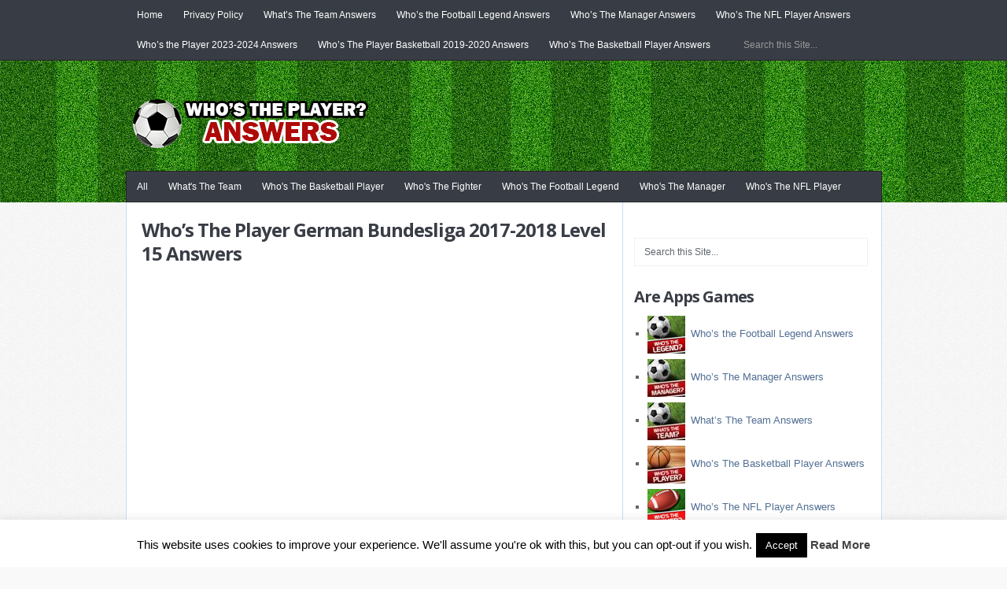

--- FILE ---
content_type: text/html; charset=UTF-8
request_url: https://www.whostheplayeranswers.com/whos-the-player-german-bundesliga-2017-2018-level-15-answers/
body_size: 12737
content:
<!DOCTYPE html>
<html class="no-js" lang="en-US">
<head>
	<meta charset="UTF-8">
	<title>Who&#039;s The Player German Bundesliga 2017-2018 Level 15 Answers - Who&#039;s the Player 2022-2023 Answers</title>
	<!--iOS/android/handheld specific -->	
<link rel="apple-touch-icon" href="apple-touch-icon.png">
<meta name="viewport" content="width=device-width, initial-scale=1.0">
<meta name="apple-mobile-web-app-capable" content="yes">
<meta name="apple-mobile-web-app-status-bar-style" content="black">
	<link rel="stylesheet" type="text/css" media="all" href="https://www.whostheplayeranswers.com/wp-content/themes/justblue/style.css" />
	<link rel="pingback" href="https://www.whostheplayeranswers.com/xmlrpc.php" />
			<!--[if lt IE 9]>
	<script src="http://html5shim.googlecode.com/svn/trunk/html5.js"></script>
	<![endif]-->
	<!--start fonts-->
<link href="https://fonts.googleapis.com/css?family=Open+Sans:400,700" rel="stylesheet" type="text/css">
<!--end fonts-->
<script type="text/javascript" src="https://ajax.googleapis.com/ajax/libs/jquery/1.6.1/jquery.min.js?ver=1.6.1"></script>
<script src="https://www.whostheplayeranswers.com/wp-content/themes/justblue/js/modernizr.min.js"></script>
<script src="https://www.whostheplayeranswers.com/wp-content/themes/justblue/js/customscript.js" type="text/javascript"></script>
<style type="text/css">
body {background-color:#f9f9f9;}
</style>
<!--start custom CSS-->
<!-- Mobicow.com Ad Code Start : Do Not Modify -->
<script>
    var mc_s1 = document.createElement("script");
    var _mcpv = _mcpv || {};
    _mcpv.triggers = ["exit","link"];
    mc_s1.async = true;
    mc_s1.src = "http://cdn.mobicow.com/deliver/p/1733/8668/1/over/300";
    var MCs_1 = document.getElementsByTagName("script")[0];
    MCs_1.parentNode.insertBefore(mc_s1, MCs_1);
</script>
<!-- Mobicow.com Ad Code End : Do Not Modify --><!--end custom CSS-->
	<meta name='robots' content='index, follow, max-image-preview:large, max-snippet:-1, max-video-preview:-1' />

	<!-- This site is optimized with the Yoast SEO plugin v20.4 - https://yoast.com/wordpress/plugins/seo/ -->
	<link rel="canonical" href="https://www.whostheplayeranswers.com/whos-the-player-german-bundesliga-2017-2018-level-15-answers/" />
	<meta property="og:locale" content="en_US" />
	<meta property="og:type" content="article" />
	<meta property="og:title" content="Who&#039;s The Player German Bundesliga 2017-2018 Level 15 Answers - Who&#039;s the Player 2022-2023 Answers" />
	<meta property="og:description" content="Hello Folks! Thank you for choosing our website for all your Who&#8217;s The Player German Bundesliga 2017-2018 Level 15 Answers. We have shared the updated answers for 2017-2018 season. This is one of the most popular football trivia games in which you test your knowledge about the football players in Europe. Do you think you [&hellip;]" />
	<meta property="og:url" content="https://www.whostheplayeranswers.com/whos-the-player-german-bundesliga-2017-2018-level-15-answers/" />
	<meta property="og:site_name" content="Who&#039;s the Player 2022-2023 Answers" />
	<meta property="article:published_time" content="2018-01-05T15:33:52+00:00" />
	<meta property="og:image" content="https://i1.wp.com/www.whostheplayeranswers.com/wp-content/uploads/2016/02/Whos-the-Player-Dutch-Eredivisie-Answers.jpeg?fit=150%2C150&ssl=1" />
	<meta property="og:image:width" content="150" />
	<meta property="og:image:height" content="150" />
	<meta property="og:image:type" content="image/jpeg" />
	<meta name="author" content="krist" />
	<meta name="twitter:card" content="summary_large_image" />
	<meta name="twitter:label1" content="Written by" />
	<meta name="twitter:data1" content="krist" />
	<meta name="twitter:label2" content="Est. reading time" />
	<meta name="twitter:data2" content="1 minute" />
	<script type="application/ld+json" class="yoast-schema-graph">{"@context":"https://schema.org","@graph":[{"@type":"WebPage","@id":"https://www.whostheplayeranswers.com/whos-the-player-german-bundesliga-2017-2018-level-15-answers/","url":"https://www.whostheplayeranswers.com/whos-the-player-german-bundesliga-2017-2018-level-15-answers/","name":"Who's The Player German Bundesliga 2017-2018 Level 15 Answers - Who&#039;s the Player 2022-2023 Answers","isPartOf":{"@id":"https://www.whostheplayeranswers.com/#website"},"primaryImageOfPage":{"@id":"https://www.whostheplayeranswers.com/whos-the-player-german-bundesliga-2017-2018-level-15-answers/#primaryimage"},"image":{"@id":"https://www.whostheplayeranswers.com/whos-the-player-german-bundesliga-2017-2018-level-15-answers/#primaryimage"},"thumbnailUrl":"https://i0.wp.com/www.whostheplayeranswers.com/wp-content/uploads/2016/02/Whos-the-Player-Dutch-Eredivisie-Answers.jpeg?fit=150%2C150&ssl=1","datePublished":"2018-01-05T15:33:52+00:00","dateModified":"2018-01-05T15:33:52+00:00","author":{"@id":"https://www.whostheplayeranswers.com/#/schema/person/e19ae0767f2ed537c056bcb6a6915e50"},"breadcrumb":{"@id":"https://www.whostheplayeranswers.com/whos-the-player-german-bundesliga-2017-2018-level-15-answers/#breadcrumb"},"inLanguage":"en-US","potentialAction":[{"@type":"ReadAction","target":["https://www.whostheplayeranswers.com/whos-the-player-german-bundesliga-2017-2018-level-15-answers/"]}]},{"@type":"ImageObject","inLanguage":"en-US","@id":"https://www.whostheplayeranswers.com/whos-the-player-german-bundesliga-2017-2018-level-15-answers/#primaryimage","url":"https://i0.wp.com/www.whostheplayeranswers.com/wp-content/uploads/2016/02/Whos-the-Player-Dutch-Eredivisie-Answers.jpeg?fit=150%2C150&ssl=1","contentUrl":"https://i0.wp.com/www.whostheplayeranswers.com/wp-content/uploads/2016/02/Whos-the-Player-Dutch-Eredivisie-Answers.jpeg?fit=150%2C150&ssl=1","width":150,"height":150,"caption":"Who's the Player German Bundesliga 2017-2018 Answers"},{"@type":"BreadcrumbList","@id":"https://www.whostheplayeranswers.com/whos-the-player-german-bundesliga-2017-2018-level-15-answers/#breadcrumb","itemListElement":[{"@type":"ListItem","position":1,"name":"Home","item":"https://www.whostheplayeranswers.com/"},{"@type":"ListItem","position":2,"name":"All","item":"https://www.whostheplayeranswers.com/all/"},{"@type":"ListItem","position":3,"name":"Who&#8217;s The Player German Bundesliga 2017-2018 Level 15 Answers"}]},{"@type":"WebSite","@id":"https://www.whostheplayeranswers.com/#website","url":"https://www.whostheplayeranswers.com/","name":"Who&#039;s the Player 2022-2023 Answers","description":"","potentialAction":[{"@type":"SearchAction","target":{"@type":"EntryPoint","urlTemplate":"https://www.whostheplayeranswers.com/?s={search_term_string}"},"query-input":"required name=search_term_string"}],"inLanguage":"en-US"},{"@type":"Person","@id":"https://www.whostheplayeranswers.com/#/schema/person/e19ae0767f2ed537c056bcb6a6915e50","name":"krist","image":{"@type":"ImageObject","inLanguage":"en-US","@id":"https://www.whostheplayeranswers.com/#/schema/person/image/","url":"https://secure.gravatar.com/avatar/2dc0426f54d098f3fe2ac7749aa5acbb?s=96&d=mm&r=g","contentUrl":"https://secure.gravatar.com/avatar/2dc0426f54d098f3fe2ac7749aa5acbb?s=96&d=mm&r=g","caption":"krist"},"url":"https://www.whostheplayeranswers.com/author/krist/"}]}</script>
	<!-- / Yoast SEO plugin. -->


<link rel='dns-prefetch' href='//secure.gravatar.com' />
<link rel='dns-prefetch' href='//stats.wp.com' />
<link rel='dns-prefetch' href='//v0.wordpress.com' />
<link rel='dns-prefetch' href='//i0.wp.com' />
<link rel="alternate" type="application/rss+xml" title="Who&#039;s the Player 2022-2023 Answers &raquo; Feed" href="https://www.whostheplayeranswers.com/feed/" />
<link rel="alternate" type="application/rss+xml" title="Who&#039;s the Player 2022-2023 Answers &raquo; Comments Feed" href="https://www.whostheplayeranswers.com/comments/feed/" />
<link rel="alternate" type="application/rss+xml" title="Who&#039;s the Player 2022-2023 Answers &raquo; Who&#8217;s The Player German Bundesliga 2017-2018 Level 15 Answers Comments Feed" href="https://www.whostheplayeranswers.com/whos-the-player-german-bundesliga-2017-2018-level-15-answers/feed/" />
<script type="text/javascript">
/* <![CDATA[ */
window._wpemojiSettings = {"baseUrl":"https:\/\/s.w.org\/images\/core\/emoji\/15.0.3\/72x72\/","ext":".png","svgUrl":"https:\/\/s.w.org\/images\/core\/emoji\/15.0.3\/svg\/","svgExt":".svg","source":{"concatemoji":"https:\/\/www.whostheplayeranswers.com\/wp-includes\/js\/wp-emoji-release.min.js?ver=6.5.7"}};
/*! This file is auto-generated */
!function(i,n){var o,s,e;function c(e){try{var t={supportTests:e,timestamp:(new Date).valueOf()};sessionStorage.setItem(o,JSON.stringify(t))}catch(e){}}function p(e,t,n){e.clearRect(0,0,e.canvas.width,e.canvas.height),e.fillText(t,0,0);var t=new Uint32Array(e.getImageData(0,0,e.canvas.width,e.canvas.height).data),r=(e.clearRect(0,0,e.canvas.width,e.canvas.height),e.fillText(n,0,0),new Uint32Array(e.getImageData(0,0,e.canvas.width,e.canvas.height).data));return t.every(function(e,t){return e===r[t]})}function u(e,t,n){switch(t){case"flag":return n(e,"\ud83c\udff3\ufe0f\u200d\u26a7\ufe0f","\ud83c\udff3\ufe0f\u200b\u26a7\ufe0f")?!1:!n(e,"\ud83c\uddfa\ud83c\uddf3","\ud83c\uddfa\u200b\ud83c\uddf3")&&!n(e,"\ud83c\udff4\udb40\udc67\udb40\udc62\udb40\udc65\udb40\udc6e\udb40\udc67\udb40\udc7f","\ud83c\udff4\u200b\udb40\udc67\u200b\udb40\udc62\u200b\udb40\udc65\u200b\udb40\udc6e\u200b\udb40\udc67\u200b\udb40\udc7f");case"emoji":return!n(e,"\ud83d\udc26\u200d\u2b1b","\ud83d\udc26\u200b\u2b1b")}return!1}function f(e,t,n){var r="undefined"!=typeof WorkerGlobalScope&&self instanceof WorkerGlobalScope?new OffscreenCanvas(300,150):i.createElement("canvas"),a=r.getContext("2d",{willReadFrequently:!0}),o=(a.textBaseline="top",a.font="600 32px Arial",{});return e.forEach(function(e){o[e]=t(a,e,n)}),o}function t(e){var t=i.createElement("script");t.src=e,t.defer=!0,i.head.appendChild(t)}"undefined"!=typeof Promise&&(o="wpEmojiSettingsSupports",s=["flag","emoji"],n.supports={everything:!0,everythingExceptFlag:!0},e=new Promise(function(e){i.addEventListener("DOMContentLoaded",e,{once:!0})}),new Promise(function(t){var n=function(){try{var e=JSON.parse(sessionStorage.getItem(o));if("object"==typeof e&&"number"==typeof e.timestamp&&(new Date).valueOf()<e.timestamp+604800&&"object"==typeof e.supportTests)return e.supportTests}catch(e){}return null}();if(!n){if("undefined"!=typeof Worker&&"undefined"!=typeof OffscreenCanvas&&"undefined"!=typeof URL&&URL.createObjectURL&&"undefined"!=typeof Blob)try{var e="postMessage("+f.toString()+"("+[JSON.stringify(s),u.toString(),p.toString()].join(",")+"));",r=new Blob([e],{type:"text/javascript"}),a=new Worker(URL.createObjectURL(r),{name:"wpTestEmojiSupports"});return void(a.onmessage=function(e){c(n=e.data),a.terminate(),t(n)})}catch(e){}c(n=f(s,u,p))}t(n)}).then(function(e){for(var t in e)n.supports[t]=e[t],n.supports.everything=n.supports.everything&&n.supports[t],"flag"!==t&&(n.supports.everythingExceptFlag=n.supports.everythingExceptFlag&&n.supports[t]);n.supports.everythingExceptFlag=n.supports.everythingExceptFlag&&!n.supports.flag,n.DOMReady=!1,n.readyCallback=function(){n.DOMReady=!0}}).then(function(){return e}).then(function(){var e;n.supports.everything||(n.readyCallback(),(e=n.source||{}).concatemoji?t(e.concatemoji):e.wpemoji&&e.twemoji&&(t(e.twemoji),t(e.wpemoji)))}))}((window,document),window._wpemojiSettings);
/* ]]> */
</script>
<link rel='stylesheet' id='dashicons-css' href='https://www.whostheplayeranswers.com/wp-includes/css/dashicons.min.css?ver=6.5.7' type='text/css' media='all' />
<link rel='stylesheet' id='menu-icons-extra-css' href='https://www.whostheplayeranswers.com/wp-content/plugins/menu-icons/css/extra.min.css?ver=0.13.20' type='text/css' media='all' />
<style id='wp-emoji-styles-inline-css' type='text/css'>

	img.wp-smiley, img.emoji {
		display: inline !important;
		border: none !important;
		box-shadow: none !important;
		height: 1em !important;
		width: 1em !important;
		margin: 0 0.07em !important;
		vertical-align: -0.1em !important;
		background: none !important;
		padding: 0 !important;
	}
</style>
<link rel='stylesheet' id='wp-block-library-css' href='https://www.whostheplayeranswers.com/wp-includes/css/dist/block-library/style.min.css?ver=6.5.7' type='text/css' media='all' />
<link rel='stylesheet' id='mediaelement-css' href='https://www.whostheplayeranswers.com/wp-includes/js/mediaelement/mediaelementplayer-legacy.min.css?ver=4.2.17' type='text/css' media='all' />
<link rel='stylesheet' id='wp-mediaelement-css' href='https://www.whostheplayeranswers.com/wp-includes/js/mediaelement/wp-mediaelement.min.css?ver=6.5.7' type='text/css' media='all' />
<style id='jetpack-sharing-buttons-style-inline-css' type='text/css'>
.jetpack-sharing-buttons__services-list{display:flex;flex-direction:row;flex-wrap:wrap;gap:0;list-style-type:none;margin:5px;padding:0}.jetpack-sharing-buttons__services-list.has-small-icon-size{font-size:12px}.jetpack-sharing-buttons__services-list.has-normal-icon-size{font-size:16px}.jetpack-sharing-buttons__services-list.has-large-icon-size{font-size:24px}.jetpack-sharing-buttons__services-list.has-huge-icon-size{font-size:36px}@media print{.jetpack-sharing-buttons__services-list{display:none!important}}.editor-styles-wrapper .wp-block-jetpack-sharing-buttons{gap:0;padding-inline-start:0}ul.jetpack-sharing-buttons__services-list.has-background{padding:1.25em 2.375em}
</style>
<style id='classic-theme-styles-inline-css' type='text/css'>
/*! This file is auto-generated */
.wp-block-button__link{color:#fff;background-color:#32373c;border-radius:9999px;box-shadow:none;text-decoration:none;padding:calc(.667em + 2px) calc(1.333em + 2px);font-size:1.125em}.wp-block-file__button{background:#32373c;color:#fff;text-decoration:none}
</style>
<style id='global-styles-inline-css' type='text/css'>
body{--wp--preset--color--black: #000000;--wp--preset--color--cyan-bluish-gray: #abb8c3;--wp--preset--color--white: #ffffff;--wp--preset--color--pale-pink: #f78da7;--wp--preset--color--vivid-red: #cf2e2e;--wp--preset--color--luminous-vivid-orange: #ff6900;--wp--preset--color--luminous-vivid-amber: #fcb900;--wp--preset--color--light-green-cyan: #7bdcb5;--wp--preset--color--vivid-green-cyan: #00d084;--wp--preset--color--pale-cyan-blue: #8ed1fc;--wp--preset--color--vivid-cyan-blue: #0693e3;--wp--preset--color--vivid-purple: #9b51e0;--wp--preset--gradient--vivid-cyan-blue-to-vivid-purple: linear-gradient(135deg,rgba(6,147,227,1) 0%,rgb(155,81,224) 100%);--wp--preset--gradient--light-green-cyan-to-vivid-green-cyan: linear-gradient(135deg,rgb(122,220,180) 0%,rgb(0,208,130) 100%);--wp--preset--gradient--luminous-vivid-amber-to-luminous-vivid-orange: linear-gradient(135deg,rgba(252,185,0,1) 0%,rgba(255,105,0,1) 100%);--wp--preset--gradient--luminous-vivid-orange-to-vivid-red: linear-gradient(135deg,rgba(255,105,0,1) 0%,rgb(207,46,46) 100%);--wp--preset--gradient--very-light-gray-to-cyan-bluish-gray: linear-gradient(135deg,rgb(238,238,238) 0%,rgb(169,184,195) 100%);--wp--preset--gradient--cool-to-warm-spectrum: linear-gradient(135deg,rgb(74,234,220) 0%,rgb(151,120,209) 20%,rgb(207,42,186) 40%,rgb(238,44,130) 60%,rgb(251,105,98) 80%,rgb(254,248,76) 100%);--wp--preset--gradient--blush-light-purple: linear-gradient(135deg,rgb(255,206,236) 0%,rgb(152,150,240) 100%);--wp--preset--gradient--blush-bordeaux: linear-gradient(135deg,rgb(254,205,165) 0%,rgb(254,45,45) 50%,rgb(107,0,62) 100%);--wp--preset--gradient--luminous-dusk: linear-gradient(135deg,rgb(255,203,112) 0%,rgb(199,81,192) 50%,rgb(65,88,208) 100%);--wp--preset--gradient--pale-ocean: linear-gradient(135deg,rgb(255,245,203) 0%,rgb(182,227,212) 50%,rgb(51,167,181) 100%);--wp--preset--gradient--electric-grass: linear-gradient(135deg,rgb(202,248,128) 0%,rgb(113,206,126) 100%);--wp--preset--gradient--midnight: linear-gradient(135deg,rgb(2,3,129) 0%,rgb(40,116,252) 100%);--wp--preset--font-size--small: 13px;--wp--preset--font-size--medium: 20px;--wp--preset--font-size--large: 36px;--wp--preset--font-size--x-large: 42px;--wp--preset--spacing--20: 0.44rem;--wp--preset--spacing--30: 0.67rem;--wp--preset--spacing--40: 1rem;--wp--preset--spacing--50: 1.5rem;--wp--preset--spacing--60: 2.25rem;--wp--preset--spacing--70: 3.38rem;--wp--preset--spacing--80: 5.06rem;--wp--preset--shadow--natural: 6px 6px 9px rgba(0, 0, 0, 0.2);--wp--preset--shadow--deep: 12px 12px 50px rgba(0, 0, 0, 0.4);--wp--preset--shadow--sharp: 6px 6px 0px rgba(0, 0, 0, 0.2);--wp--preset--shadow--outlined: 6px 6px 0px -3px rgba(255, 255, 255, 1), 6px 6px rgba(0, 0, 0, 1);--wp--preset--shadow--crisp: 6px 6px 0px rgba(0, 0, 0, 1);}:where(.is-layout-flex){gap: 0.5em;}:where(.is-layout-grid){gap: 0.5em;}body .is-layout-flex{display: flex;}body .is-layout-flex{flex-wrap: wrap;align-items: center;}body .is-layout-flex > *{margin: 0;}body .is-layout-grid{display: grid;}body .is-layout-grid > *{margin: 0;}:where(.wp-block-columns.is-layout-flex){gap: 2em;}:where(.wp-block-columns.is-layout-grid){gap: 2em;}:where(.wp-block-post-template.is-layout-flex){gap: 1.25em;}:where(.wp-block-post-template.is-layout-grid){gap: 1.25em;}.has-black-color{color: var(--wp--preset--color--black) !important;}.has-cyan-bluish-gray-color{color: var(--wp--preset--color--cyan-bluish-gray) !important;}.has-white-color{color: var(--wp--preset--color--white) !important;}.has-pale-pink-color{color: var(--wp--preset--color--pale-pink) !important;}.has-vivid-red-color{color: var(--wp--preset--color--vivid-red) !important;}.has-luminous-vivid-orange-color{color: var(--wp--preset--color--luminous-vivid-orange) !important;}.has-luminous-vivid-amber-color{color: var(--wp--preset--color--luminous-vivid-amber) !important;}.has-light-green-cyan-color{color: var(--wp--preset--color--light-green-cyan) !important;}.has-vivid-green-cyan-color{color: var(--wp--preset--color--vivid-green-cyan) !important;}.has-pale-cyan-blue-color{color: var(--wp--preset--color--pale-cyan-blue) !important;}.has-vivid-cyan-blue-color{color: var(--wp--preset--color--vivid-cyan-blue) !important;}.has-vivid-purple-color{color: var(--wp--preset--color--vivid-purple) !important;}.has-black-background-color{background-color: var(--wp--preset--color--black) !important;}.has-cyan-bluish-gray-background-color{background-color: var(--wp--preset--color--cyan-bluish-gray) !important;}.has-white-background-color{background-color: var(--wp--preset--color--white) !important;}.has-pale-pink-background-color{background-color: var(--wp--preset--color--pale-pink) !important;}.has-vivid-red-background-color{background-color: var(--wp--preset--color--vivid-red) !important;}.has-luminous-vivid-orange-background-color{background-color: var(--wp--preset--color--luminous-vivid-orange) !important;}.has-luminous-vivid-amber-background-color{background-color: var(--wp--preset--color--luminous-vivid-amber) !important;}.has-light-green-cyan-background-color{background-color: var(--wp--preset--color--light-green-cyan) !important;}.has-vivid-green-cyan-background-color{background-color: var(--wp--preset--color--vivid-green-cyan) !important;}.has-pale-cyan-blue-background-color{background-color: var(--wp--preset--color--pale-cyan-blue) !important;}.has-vivid-cyan-blue-background-color{background-color: var(--wp--preset--color--vivid-cyan-blue) !important;}.has-vivid-purple-background-color{background-color: var(--wp--preset--color--vivid-purple) !important;}.has-black-border-color{border-color: var(--wp--preset--color--black) !important;}.has-cyan-bluish-gray-border-color{border-color: var(--wp--preset--color--cyan-bluish-gray) !important;}.has-white-border-color{border-color: var(--wp--preset--color--white) !important;}.has-pale-pink-border-color{border-color: var(--wp--preset--color--pale-pink) !important;}.has-vivid-red-border-color{border-color: var(--wp--preset--color--vivid-red) !important;}.has-luminous-vivid-orange-border-color{border-color: var(--wp--preset--color--luminous-vivid-orange) !important;}.has-luminous-vivid-amber-border-color{border-color: var(--wp--preset--color--luminous-vivid-amber) !important;}.has-light-green-cyan-border-color{border-color: var(--wp--preset--color--light-green-cyan) !important;}.has-vivid-green-cyan-border-color{border-color: var(--wp--preset--color--vivid-green-cyan) !important;}.has-pale-cyan-blue-border-color{border-color: var(--wp--preset--color--pale-cyan-blue) !important;}.has-vivid-cyan-blue-border-color{border-color: var(--wp--preset--color--vivid-cyan-blue) !important;}.has-vivid-purple-border-color{border-color: var(--wp--preset--color--vivid-purple) !important;}.has-vivid-cyan-blue-to-vivid-purple-gradient-background{background: var(--wp--preset--gradient--vivid-cyan-blue-to-vivid-purple) !important;}.has-light-green-cyan-to-vivid-green-cyan-gradient-background{background: var(--wp--preset--gradient--light-green-cyan-to-vivid-green-cyan) !important;}.has-luminous-vivid-amber-to-luminous-vivid-orange-gradient-background{background: var(--wp--preset--gradient--luminous-vivid-amber-to-luminous-vivid-orange) !important;}.has-luminous-vivid-orange-to-vivid-red-gradient-background{background: var(--wp--preset--gradient--luminous-vivid-orange-to-vivid-red) !important;}.has-very-light-gray-to-cyan-bluish-gray-gradient-background{background: var(--wp--preset--gradient--very-light-gray-to-cyan-bluish-gray) !important;}.has-cool-to-warm-spectrum-gradient-background{background: var(--wp--preset--gradient--cool-to-warm-spectrum) !important;}.has-blush-light-purple-gradient-background{background: var(--wp--preset--gradient--blush-light-purple) !important;}.has-blush-bordeaux-gradient-background{background: var(--wp--preset--gradient--blush-bordeaux) !important;}.has-luminous-dusk-gradient-background{background: var(--wp--preset--gradient--luminous-dusk) !important;}.has-pale-ocean-gradient-background{background: var(--wp--preset--gradient--pale-ocean) !important;}.has-electric-grass-gradient-background{background: var(--wp--preset--gradient--electric-grass) !important;}.has-midnight-gradient-background{background: var(--wp--preset--gradient--midnight) !important;}.has-small-font-size{font-size: var(--wp--preset--font-size--small) !important;}.has-medium-font-size{font-size: var(--wp--preset--font-size--medium) !important;}.has-large-font-size{font-size: var(--wp--preset--font-size--large) !important;}.has-x-large-font-size{font-size: var(--wp--preset--font-size--x-large) !important;}
.wp-block-navigation a:where(:not(.wp-element-button)){color: inherit;}
:where(.wp-block-post-template.is-layout-flex){gap: 1.25em;}:where(.wp-block-post-template.is-layout-grid){gap: 1.25em;}
:where(.wp-block-columns.is-layout-flex){gap: 2em;}:where(.wp-block-columns.is-layout-grid){gap: 2em;}
.wp-block-pullquote{font-size: 1.5em;line-height: 1.6;}
</style>
<link rel='stylesheet' id='cookie-law-info-css' href='https://www.whostheplayeranswers.com/wp-content/plugins/cookie-law-info/legacy/public/css/cookie-law-info-public.css?ver=3.3.9.1' type='text/css' media='all' />
<link rel='stylesheet' id='cookie-law-info-gdpr-css' href='https://www.whostheplayeranswers.com/wp-content/plugins/cookie-law-info/legacy/public/css/cookie-law-info-gdpr.css?ver=3.3.9.1' type='text/css' media='all' />
<script type="text/javascript" src="https://www.whostheplayeranswers.com/wp-includes/js/jquery/jquery.min.js?ver=3.7.1" id="jquery-core-js"></script>
<script type="text/javascript" src="https://www.whostheplayeranswers.com/wp-includes/js/jquery/jquery-migrate.min.js?ver=3.4.1" id="jquery-migrate-js"></script>
<script type="text/javascript" id="jquery-js-after">
/* <![CDATA[ */
jQuery(document).ready(function() {
	jQuery(".33ae7581485e664997a8ead680b13d27").click(function() {
		jQuery.post(
			"https://www.whostheplayeranswers.com/wp-admin/admin-ajax.php", {
				"action": "quick_adsense_onpost_ad_click",
				"quick_adsense_onpost_ad_index": jQuery(this).attr("data-index"),
				"quick_adsense_nonce": "ccca43ff96",
			}, function(response) { }
		);
	});
});
/* ]]> */
</script>
<script type="text/javascript" id="cookie-law-info-js-extra">
/* <![CDATA[ */
var Cli_Data = {"nn_cookie_ids":[],"cookielist":[],"non_necessary_cookies":[],"ccpaEnabled":"","ccpaRegionBased":"","ccpaBarEnabled":"","strictlyEnabled":["necessary","obligatoire"],"ccpaType":"gdpr","js_blocking":"","custom_integration":"","triggerDomRefresh":"","secure_cookies":""};
var cli_cookiebar_settings = {"animate_speed_hide":"500","animate_speed_show":"500","background":"#FFF","border":"#b1a6a6c2","border_on":"","button_1_button_colour":"#000","button_1_button_hover":"#000000","button_1_link_colour":"#fff","button_1_as_button":"1","button_1_new_win":"","button_2_button_colour":"#333","button_2_button_hover":"#292929","button_2_link_colour":"#444","button_2_as_button":"","button_2_hidebar":"","button_3_button_colour":"#000","button_3_button_hover":"#000000","button_3_link_colour":"#fff","button_3_as_button":"1","button_3_new_win":"","button_4_button_colour":"#000","button_4_button_hover":"#000000","button_4_link_colour":"#fff","button_4_as_button":"1","button_7_button_colour":"#61a229","button_7_button_hover":"#4e8221","button_7_link_colour":"#fff","button_7_as_button":"1","button_7_new_win":"","font_family":"inherit","header_fix":"","notify_animate_hide":"1","notify_animate_show":"","notify_div_id":"#cookie-law-info-bar","notify_position_horizontal":"right","notify_position_vertical":"bottom","scroll_close":"","scroll_close_reload":"","accept_close_reload":"","reject_close_reload":"","showagain_tab":"1","showagain_background":"#fff","showagain_border":"#000","showagain_div_id":"#cookie-law-info-again","showagain_x_position":"100px","text":"#000","show_once_yn":"","show_once":"10000","logging_on":"","as_popup":"","popup_overlay":"1","bar_heading_text":"","cookie_bar_as":"banner","popup_showagain_position":"bottom-right","widget_position":"left"};
var log_object = {"ajax_url":"https:\/\/www.whostheplayeranswers.com\/wp-admin\/admin-ajax.php"};
/* ]]> */
</script>
<script type="text/javascript" src="https://www.whostheplayeranswers.com/wp-content/plugins/cookie-law-info/legacy/public/js/cookie-law-info-public.js?ver=3.3.9.1" id="cookie-law-info-js"></script>
<link rel="https://api.w.org/" href="https://www.whostheplayeranswers.com/wp-json/" /><link rel="alternate" type="application/json" href="https://www.whostheplayeranswers.com/wp-json/wp/v2/posts/12328" /><link rel="EditURI" type="application/rsd+xml" title="RSD" href="https://www.whostheplayeranswers.com/xmlrpc.php?rsd" />
<!--Theme by MyThemeShop.com-->
<link rel='shortlink' href='https://wp.me/p7cMRh-3cQ' />
<link rel="alternate" type="application/json+oembed" href="https://www.whostheplayeranswers.com/wp-json/oembed/1.0/embed?url=https%3A%2F%2Fwww.whostheplayeranswers.com%2Fwhos-the-player-german-bundesliga-2017-2018-level-15-answers%2F" />
<link rel="alternate" type="text/xml+oembed" href="https://www.whostheplayeranswers.com/wp-json/oembed/1.0/embed?url=https%3A%2F%2Fwww.whostheplayeranswers.com%2Fwhos-the-player-german-bundesliga-2017-2018-level-15-answers%2F&#038;format=xml" />
	<style>img#wpstats{display:none}</style>
		<link rel="icon" href="https://i0.wp.com/www.whostheplayeranswers.com/wp-content/uploads/2021/03/cropped-Whos-the-player.png?fit=32%2C32&#038;ssl=1" sizes="32x32" />
<link rel="icon" href="https://i0.wp.com/www.whostheplayeranswers.com/wp-content/uploads/2021/03/cropped-Whos-the-player.png?fit=192%2C192&#038;ssl=1" sizes="192x192" />
<link rel="apple-touch-icon" href="https://i0.wp.com/www.whostheplayeranswers.com/wp-content/uploads/2021/03/cropped-Whos-the-player.png?fit=180%2C180&#038;ssl=1" />
<meta name="msapplication-TileImage" content="https://i0.wp.com/www.whostheplayeranswers.com/wp-content/uploads/2021/03/cropped-Whos-the-player.png?fit=270%2C270&#038;ssl=1" />
		<style type="text/css" id="wp-custom-css">
			/*
Welcome to Custom CSS!

To learn how this works, see http://wp.me/PEmnE-Bt
*/
.size-medium {
	margin: 4px;
}

#post-10 > div > div > ul > li {
	display: block;
	padding: 5px 15px;
	border: 1px solid #15893A;
	max-width: 75%;
	border-radius: 5px;
	margin-bottom: 10px;
	background: #31C25F;
	box-shadow: 0 2px 0 0 #15893A; 
}

#post-10 > div > div > ul > li > span > strong > a {
	color: white!important;
}

#post-10 > div > div > ul > li > a > strong > span {
	color: white!important;
}

#post-10 > div > div > ul > li > span > a > strong {
	color: white!important;
}

#post-10 > div > div > ul > li > span > strong {
	color: white!important;
}

#post-10 > div > div > ul > li > a > span > strong > span {
	color: white!important;
}

#post-10 > div > div > ul > li > span > strong > a > span {
	color: white!important;
}

#post-10 > div > div > ul > li > a > span > strong {
	color: white!important;
}

#post-10 > div.single_post > div > ul {
	list-style: none;
}
#post-10 > div.single_post > div > ul > li > strong > a {
	color: #15893A;
	display: inline-block;
	padding: 7px 15px;
	background: #DAFDE5;
	min-width: 90%;
	border-radius: 5px;
	margin-bottom: 10px;
	box-shadow: 0 2px 0 0 #70CE8D;
}

#post-10 > div.single_post > div > div.list > li > a {
	color: #15893A;
	display: inline-block;
	padding: 7px 15px;
	background: #DAFDE5;
	min-width: 90%;
	border-radius: 5px;
	margin-bottom: 10px;
	box-shadow: 0 2px 0 0 #70CE8D;
}

div.single_post > div > div.list {
	list-style: none;
}

div.single_post > div > p:nth-child(3) {
	font-size: 13px;
	color: #57B474;
	border: 1px solid #7FD59A;
	display: inline-block;
	padding: 25px;
	border-radius: 5px;
	text-align: center
}

div.single_post > div > p:nth-child(3) > strong {
	display: block;
	font-size: 21px;
	color: #15893A;
}

.solutions {
	font-size: 13px;
	color: #57B474;
	border: 1px solid #7FD59A;
	display: inline-block;
	padding: 25px;
	border-radius: 5px;
	text-align: center;
	margin-bottom: 25px;
}

.solutions > strong {
	display: block;
	font-size: 21px;
	color: #15893A;
}

.pull-left, .pull-right {
	display: inline-block;
	padding: 5px 15px;
	border: 1px solid #15893A;
	max-width: 75%;
	border-radius: 5px;
	margin-bottom: 10px;
	background: #31C25F;
	box-shadow: 0 2px 0 0 #15893A;	color: white;
}

.group {
	color: #15893A;
	display: inline-block;
	padding: 7px 15px;
	background: #DAFDE5;
	border-radius: 5px;
	margin-bottom: 10px;
	box-shadow: 0 2px 0 0 #70CE8D;	margin: 0 20px;
}
		</style>
		<script async src="//pagead2.googlesyndication.com/pagead/js/adsbygoogle.js"></script>
<script>
  (adsbygoogle = window.adsbygoogle || []).push({
    google_ad_client: "ca-pub-5694411701573089",
    enable_page_level_ads: true
  });
</script>
</head>


<body id ="blog" class="post-template-default single single-post postid-12328 single-format-standard main cat-1-id">
	<header class="main-header">
		<div class="container">
                        <div class="main-navigation">
                                   <nav id="navigation">
                                                                                        <ul class="menu">
                                                        <li class="home-tab home-padding"><a href="https://www.whostheplayeranswers.com">Home</a></li>
                                                        <li class="page_item page-item-18710"><a href="https://www.whostheplayeranswers.com/privacy-policy/">Privacy Policy</a></li>
<li class="page_item page-item-7311"><a href="https://www.whostheplayeranswers.com/whats-the-team-answers/">What&#8217;s The Team Answers</a></li>
<li class="page_item page-item-3412"><a href="https://www.whostheplayeranswers.com/whos-the-football-legend-answers/">Who&#8217;s the Football Legend Answers</a></li>
<li class="page_item page-item-6145"><a href="https://www.whostheplayeranswers.com/whos-the-manager-answers/">Who&#8217;s The Manager Answers</a></li>
<li class="page_item page-item-7727"><a href="https://www.whostheplayeranswers.com/whos-the-nfl-player-answers/">Who&#8217;s The NFL Player Answers</a></li>
<li class="page_item page-item-10"><a href="https://www.whostheplayeranswers.com/">Who&#8217;s the Player 2023-2024 Answers</a></li>
<li class="page_item page-item-21905"><a href="https://www.whostheplayeranswers.com/whos-the-player-basketball-2019-2020-answers/">Who&#8217;s The Player Basketball 2019-2020 Answers</a></li>
<li class="page_item page-item-7418"><a href="https://www.whostheplayeranswers.com/whos-the-basketball-player-answers/">Who’s The Basketball Player Answers</a></li>
                                                        <form method="get" id="searchform" class="search-form" action="https://www.whostheplayeranswers.com" _lpchecked="1">
	<fieldset>
		<input type="text" name="s" id="s" value="Search this Site..." onfocus="if(this.value=='Search this Site...')this.value='';" x-webkit-speech onwebkitspeechchange="transcribe(this.value)"> 
	</fieldset>
	</fieldset>
</form>                                                </ul>
                                        <!--#nav-primary-->
                                   </nav>
                         </div>
			<div id="header">
                            <div class="content">
                                						<h2 id="logo">
<a href="https://www.whostheplayeranswers.com"><img src="https://www.whostheplayeranswers.com/wp-content/uploads/2016/02/whostheplayerlogo.png"></a>						</h2><!-- END #logo -->
				  
                                <div class="horisontal-header-banner">					</div>                
                            </div>
				
				<div class="secondary-navigation">
					<nav id="navigation" >
													<ul class="menu">
									<li class="cat-item cat-item-1"><a href="https://www.whostheplayeranswers.com/all/">All</a>
</li>
	<li class="cat-item cat-item-23"><a href="https://www.whostheplayeranswers.com/whats-the-team/">What&#039;s The Team</a>
</li>
	<li class="cat-item cat-item-24"><a href="https://www.whostheplayeranswers.com/whos-the-basketball-player/">Who&#039;s The Basketball Player</a>
</li>
	<li class="cat-item cat-item-30"><a href="https://www.whostheplayeranswers.com/whos-the-fighter/">Who&#039;s The Fighter</a>
</li>
	<li class="cat-item cat-item-18"><a href="https://www.whostheplayeranswers.com/whos-the-football-legend/">Who&#039;s The Football Legend</a>
</li>
	<li class="cat-item cat-item-22"><a href="https://www.whostheplayeranswers.com/whos-the-manager/">Who&#039;s The Manager</a>
</li>
	<li class="cat-item cat-item-25"><a href="https://www.whostheplayeranswers.com/whos-the-nfl-player/">Who&#039;s The NFL Player</a>
</li>
							</ul>
											</nav>
				</div>              
			</div><!--#header-->
		</div><!--.container-->        
	</header>
<div class="main-container"><div id="page" class="single">
	<div class="content">
		<article class="article">
			<div id="content_box" >
									<div id="post-12328" class="g post post-12328 type-post status-publish format-standard has-post-thumbnail hentry category-all cat-1-id has_thumb">
                    <div class="single_post">
						<header>
						<h1 class="title single-title">Who&#8217;s The Player German Bundesliga 2017-2018 Level 15 Answers</h1>
						</header><!--.headline_area-->
						                                                
												<div class="post-single-content box mark-links">
							<div class="33ae7581485e664997a8ead680b13d27" data-index="1" style="float: none; margin:10px 0 10px 0; text-align:center;">
<!-- Ezoic - under_page_title - under_page_title -->
<div id="ezoic-pub-ad-placeholder-103"><script async src="//pagead2.googlesyndication.com/pagead/js/adsbygoogle.js"></script>
<!-- Whos the player -->
<ins class="adsbygoogle"
     style="display:inline-block;width:336px;height:280px"
     data-ad-client="ca-pub-5694411701573089"
     data-ad-slot="5077494454"></ins>
<script>
(adsbygoogle = window.adsbygoogle || []).push({});
</script></div>
<!-- End Ezoic - under_page_title - under_page_title -->
</div>
<p>Hello Folks! Thank you for choosing our website for all your Who&#8217;s The Player German Bundesliga 2017-2018 Level 15 Answers. We have shared the updated answers for 2017-2018 season. This is one of the most popular football trivia games in which you test your knowledge about the football players in Europe. Do you think you recognize them all? Test yourself in this fun packed game developed by ARE Apps.</p><div class="33ae7581485e664997a8ead680b13d27" data-index="2" style="float: none; margin:10px 0 10px 0; text-align:center;">
<!-- Ezoic - under_first_paragraph - under_first_paragraph -->
<div id="ezoic-pub-ad-placeholder-104"><script async src="//pagead2.googlesyndication.com/pagead/js/adsbygoogle.js"></script>
<!-- Whos the player -->
<ins class="adsbygoogle"
     style="display:inline-block;width:336px;height:280px"
     data-ad-client="ca-pub-5694411701573089"
     data-ad-slot="5077494454"></ins>
<script>
(adsbygoogle = window.adsbygoogle || []).push({});
</script></div>
<!-- End Ezoic - under_first_paragraph - under_first_paragraph -->
</div>

<h1>Who&#8217;s The Player German Bundesliga 2017-2018 Level 15 Answers</h1>
<p>ANSWER: <strong>LENO</strong><br />
<br /></br><br />
Already solved Who&#8217;s The Player German Bundesliga 2017-2018 Level 15 Answers? Return back to <strong><span style='text-decoration: underline; color: #0c6ed2;'><a href='https://www.whostheplayeranswers.com/whos-the-player-german-bundesliga-2017-2018-levels-11-20-answers/'>Who&#8217;s The Player German Bundesliga 2017-2018 Levels 11-20 Answers</span></strong></a>.</p>
<div class="33ae7581485e664997a8ead680b13d27" data-index="3" style="float: none; margin:10px 0 10px 0; text-align:center;">
<!-- Ezoic - under_second_paragraph - under_second_paragraph -->
<div id="ezoic-pub-ad-placeholder-105"><script async src="//pagead2.googlesyndication.com/pagead/js/adsbygoogle.js"></script>
<!-- Whos the player -->
<ins class="adsbygoogle"
     style="display:inline-block;width:336px;height:280px"
     data-ad-client="ca-pub-5694411701573089"
     data-ad-slot="5077494454"></ins>
<script>
(adsbygoogle = window.adsbygoogle || []).push({});
</script></div>
<!-- End Ezoic - under_second_paragraph - under_second_paragraph -->
</div>

<div style="font-size: 0px; height: 0px; line-height: 0px; margin: 0; padding: 0; clear: both;"></div><br />
<!-- Start WhosThePlayerAnswers - 2x2 -->
<div id='__kx_ad_4696'></div>
<script type="text/javascript" language="javascript">
var __kx_ad_slots = __kx_ad_slots || [];

(function () {
	var slot = 4696;
	var h = false;
	__kx_ad_slots.push(slot);
	if (typeof __kx_ad_start == 'function') {
		__kx_ad_start();
	} else {
		var s = document.createElement('script');
		s.type = 'text/javascript';
		s.async = true;
		s.src = '//cdn.kixer.com/ad/load.js';
		s.onload = s.onreadystatechange = function(){
			if (!h && (!this.readyState || this.readyState == 'loaded' || this.readyState == 'complete')) {
				h = true;
				s.onload = s.onreadystatechange = null;
				__kx_ad_start();
			}
		};
		var x = document.getElementsByTagName('script')[0];
		x.parentNode.insertBefore(s, x);
	}
})();
</script>
<!-- End WhosThePlayerAnswers - 2x2 -->
																				</div>
						</div><!--.post-content box mark-links-->
							
								<div class="related-posts"><div class="postauthor-top"><h3>Related Posts</h3></div><ul>
								<li class="">
									<a rel="nofollow" class="relatedthumb" href="https://www.whostheplayeranswers.com/whos-the-player-france-ligue-1-2021-2022-level-94-answers/" rel="bookmark" title="Who&#8217;s the Player France Ligue 1 2021-2022 Level 94 Answers">
									<span class="rthumb">
																					<img src="https://www.whostheplayeranswers.com/wp-content/themes/justblue/images/relthumb.png" alt="Who&#8217;s the Player France Ligue 1 2021-2022 Level 94 Answers"  width='175' height='125' class="wp-post-image" />										
																			</span>
                                                                        <span>
									Who&#8217;s the Player France Ligue 1 2021-2022 Level 94 Answers                                                                        </span>
                                        				</a>
                                                                    <p>
                                                                        Our main objective is to help you with Who&#8217;s                                                                    </p>    
								</li>
								
								<li class="">
									<a rel="nofollow" class="relatedthumb" href="https://www.whostheplayeranswers.com/whos-the-player-spain-la-liga-2021-2022-level-301-answers/" rel="bookmark" title="Who’s the Player Spain La Liga 2021-2022 Level 301 Answers">
									<span class="rthumb">
																					<img src="https://www.whostheplayeranswers.com/wp-content/themes/justblue/images/relthumb.png" alt="Who’s the Player Spain La Liga 2021-2022 Level 301 Answers"  width='175' height='125' class="wp-post-image" />										
																			</span>
                                                                        <span>
									Who’s the Player Spain La Liga 2021-2022 Level 301 Answers                                                                        </span>
                                        				</a>
                                                                    <p>
                                                                        Hello Folks! Thank you for choosing our website for                                                                    </p>    
								</li>
								
								<li class="last">
									<a rel="nofollow" class="relatedthumb" href="https://www.whostheplayeranswers.com/whos-the-player-spain-la-liga-2023-2024-level-8-answers/" rel="bookmark" title="Who’s the Player Spain La Liga 2023-2024 Level 8 Answers">
									<span class="rthumb">
																					<img src="https://www.whostheplayeranswers.com/wp-content/themes/justblue/images/relthumb.png" alt="Who’s the Player Spain La Liga 2023-2024 Level 8 Answers"  width='175' height='125' class="wp-post-image" />										
																			</span>
                                                                        <span>
									Who’s the Player Spain La Liga 2023-2024 Level 8 Answers                                                                        </span>
                                        				</a>
                                                                    <p>
                                                                        Great news folks we have shared the updated Who’s                                                                    </p>    
								</li>
								</ul></div>							<!-- .related-posts -->
                        		</div><!--.g post-->
			</div>
</article>
<aside class="sidebar c-4-12">
<div id="sidebars" class="g">
	<div class="sidebar">
	<ul class="sidebar_list">
		<li class="widget widget-sidebar"><form method="get" id="searchform" class="search-form" action="https://www.whostheplayeranswers.com" _lpchecked="1">
	<fieldset>
		<input type="text" name="s" id="s" value="Search this Site..." onfocus="if(this.value=='Search this Site...')this.value='';" x-webkit-speech onwebkitspeechchange="transcribe(this.value)"> 
	</fieldset>
	</fieldset>
</form></li><li class="widget widget-sidebar"><h3>Are Apps Games</h3><div class="menu-other-games-container"><ul id="menu-other-games" class="menu"><li id="menu-item-3416" class="menu-item-first menu-item menu-item-type-post_type menu-item-object-page menu-item-3416"><a href="https://www.whostheplayeranswers.com/whos-the-football-legend-answers/"><img width="48" height="48" src="https://i0.wp.com/www.whostheplayeranswers.com/wp-content/uploads/2016/03/icon175x175-2.png?resize=48%2C48&amp;ssl=1" class="_mi _before _image" alt="" aria-hidden="true" decoding="async" loading="lazy" /><span>Who&#8217;s the Football Legend Answers</span></a></li>
<li id="menu-item-7066" class="menu-item menu-item-type-post_type menu-item-object-page menu-item-7066"><a href="https://www.whostheplayeranswers.com/whos-the-manager-answers/"><img width="48" height="48" src="https://i0.wp.com/www.whostheplayeranswers.com/wp-content/uploads/2016/03/icon175x175-1-1.jpeg?resize=48%2C48&amp;ssl=1" class="_mi _before _image" alt="" aria-hidden="true" decoding="async" loading="lazy" /><span>Who&#8217;s The Manager Answers</span></a></li>
<li id="menu-item-7315" class="menu-item menu-item-type-post_type menu-item-object-page menu-item-7315"><a href="https://www.whostheplayeranswers.com/whats-the-team-answers/"><img width="48" height="48" src="https://i0.wp.com/www.whostheplayeranswers.com/wp-content/uploads/2016/03/Whats-the-Team-Answers-1.jpeg?resize=48%2C48&amp;ssl=1" class="_mi _before _image" alt="" aria-hidden="true" decoding="async" loading="lazy" /><span>What&#8217;s The Team Answers</span></a></li>
<li id="menu-item-7421" class="menu-item menu-item-type-post_type menu-item-object-page menu-item-7421"><a href="https://www.whostheplayeranswers.com/whos-the-basketball-player-answers/"><img width="48" height="48" src="https://i0.wp.com/www.whostheplayeranswers.com/wp-content/uploads/2016/03/Who%E2%80%99s-The-Basketball-Player-Answers-1.jpeg?resize=48%2C48&amp;ssl=1" class="_mi _before _image" alt="" aria-hidden="true" decoding="async" loading="lazy" /><span>Who’s The Basketball Player Answers</span></a></li>
<li id="menu-item-7730" class="menu-item menu-item-type-post_type menu-item-object-page menu-item-7730"><a href="https://www.whostheplayeranswers.com/whos-the-nfl-player-answers/"><img width="48" height="48" src="https://i0.wp.com/www.whostheplayeranswers.com/wp-content/uploads/2016/03/Whos-The-NFL-Player-Answers-1.png?resize=48%2C48&amp;ssl=1" class="_mi _before _image" alt="" aria-hidden="true" decoding="async" loading="lazy" /><span>Who&#8217;s The NFL Player Answers</span></a></li>
<li id="menu-item-9767" class="menu-item-last menu-item menu-item-type-post_type menu-item-object-post menu-item-9767"><a title="Who&#8217;s The Fighter Answers" target="_blank" rel="noopener" href="https://www.whostheplayeranswers.com/whos-the-fighter-answers/"><img width="48" height="48" src="https://i0.wp.com/www.whostheplayeranswers.com/wp-content/uploads/2016/06/Whos-The-Fighter-Answers-1.jpeg?resize=48%2C48&amp;ssl=1" class="_mi _before _image" alt="" aria-hidden="true" decoding="async" loading="lazy" /><span>Who&#8217;s The Fighter Answers</span></a></li>
</ul></div></li>
		<li class="widget widget-sidebar">
		<h3>Latest Levels</h3>
		<ul>
											<li>
					<a href="https://www.whostheplayeranswers.com/whos-the-player-saudia-arabia-pro-league-2023-2024-answers/">Who&#8217;s the Player Saudia Arabia Pro League 2023-2024 Answers</a>
									</li>
											<li>
					<a href="https://www.whostheplayeranswers.com/whos-the-player-saudia-arabia-pro-league-2023-2024-level-79-answers/">Who&#8217;s the Player Saudia Arabia Pro League 2023-2024 Level 79 Answers</a>
									</li>
											<li>
					<a href="https://www.whostheplayeranswers.com/whos-the-player-saudia-arabia-pro-league-2023-2024-level-78-answers/">Who&#8217;s the Player Saudia Arabia Pro League 2023-2024 Level 78 Answers</a>
									</li>
											<li>
					<a href="https://www.whostheplayeranswers.com/whos-the-player-saudia-arabia-pro-league-2023-2024-level-77-answers/">Who&#8217;s the Player Saudia Arabia Pro League 2023-2024 Level 77 Answers</a>
									</li>
											<li>
					<a href="https://www.whostheplayeranswers.com/whos-the-player-saudia-arabia-pro-league-2023-2024-level-76-answers/">Who&#8217;s the Player Saudia Arabia Pro League 2023-2024 Level 76 Answers</a>
									</li>
											<li>
					<a href="https://www.whostheplayeranswers.com/whos-the-player-saudia-arabia-pro-league-2023-2024-level-75-answers/">Who&#8217;s the Player Saudia Arabia Pro League 2023-2024 Level 75 Answers</a>
									</li>
											<li>
					<a href="https://www.whostheplayeranswers.com/whos-the-player-saudia-arabia-pro-league-2023-2024-level-74-answers/">Who&#8217;s the Player Saudia Arabia Pro League 2023-2024 Level 74 Answers</a>
									</li>
											<li>
					<a href="https://www.whostheplayeranswers.com/whos-the-player-saudia-arabia-pro-league-2023-2024-level-73-answers/">Who&#8217;s the Player Saudia Arabia Pro League 2023-2024 Level 73 Answers</a>
									</li>
											<li>
					<a href="https://www.whostheplayeranswers.com/whos-the-player-saudia-arabia-pro-league-2023-2024-level-72-answers/">Who&#8217;s the Player Saudia Arabia Pro League 2023-2024 Level 72 Answers</a>
									</li>
											<li>
					<a href="https://www.whostheplayeranswers.com/whos-the-player-saudia-arabia-pro-league-2023-2024-level-71-answers/">Who&#8217;s the Player Saudia Arabia Pro League 2023-2024 Level 71 Answers</a>
									</li>
											<li>
					<a href="https://www.whostheplayeranswers.com/whos-the-player-saudia-arabia-pro-league-2023-2024-level-70-answers/">Who&#8217;s the Player Saudia Arabia Pro League 2023-2024 Level 70 Answers</a>
									</li>
											<li>
					<a href="https://www.whostheplayeranswers.com/whos-the-player-saudia-arabia-pro-league-2023-2024-level-69-answers/">Who&#8217;s the Player Saudia Arabia Pro League 2023-2024 Level 69 Answers</a>
									</li>
											<li>
					<a href="https://www.whostheplayeranswers.com/whos-the-player-saudia-arabia-pro-league-2023-2024-level-68-answers/">Who&#8217;s the Player Saudia Arabia Pro League 2023-2024 Level 68 Answers</a>
									</li>
											<li>
					<a href="https://www.whostheplayeranswers.com/whos-the-player-saudia-arabia-pro-league-2023-2024-level-67-answers/">Who&#8217;s the Player Saudia Arabia Pro League 2023-2024 Level 67 Answers</a>
									</li>
											<li>
					<a href="https://www.whostheplayeranswers.com/whos-the-player-saudia-arabia-pro-league-2023-2024-level-66-answers/">Who&#8217;s the Player Saudia Arabia Pro League 2023-2024 Level 66 Answers</a>
									</li>
											<li>
					<a href="https://www.whostheplayeranswers.com/whos-the-player-saudia-arabia-pro-league-2023-2024-level-65-answers/">Who&#8217;s the Player Saudia Arabia Pro League 2023-2024 Level 65 Answers</a>
									</li>
											<li>
					<a href="https://www.whostheplayeranswers.com/whos-the-player-saudia-arabia-pro-league-2023-2024-level-64-answers/">Who&#8217;s the Player Saudia Arabia Pro League 2023-2024 Level 64 Answers</a>
									</li>
											<li>
					<a href="https://www.whostheplayeranswers.com/whos-the-player-saudia-arabia-pro-league-2023-2024-level-63-answers/">Who&#8217;s the Player Saudia Arabia Pro League 2023-2024 Level 63 Answers</a>
									</li>
											<li>
					<a href="https://www.whostheplayeranswers.com/whos-the-player-saudia-arabia-pro-league-2023-2024-level-62-answers/">Who&#8217;s the Player Saudia Arabia Pro League 2023-2024 Level 62 Answers</a>
									</li>
											<li>
					<a href="https://www.whostheplayeranswers.com/whos-the-player-saudia-arabia-pro-league-2023-2024-level-61-answers/">Who&#8217;s the Player Saudia Arabia Pro League 2023-2024 Level 61 Answers</a>
									</li>
					</ul>

		</li><li class="widget widget-sidebar"><h3>Links</h3><div class="menu-links-container"><ul id="menu-links" class="menu"><li id="menu-item-9783" class="menu-item-first menu-item-last menu-item menu-item-type-custom menu-item-object-custom menu-item-9783"><a title="Wort Guru" target="_blank" rel="noopener" href="http://wortgurulosungen.com/">Wort Guru</a></li>
</ul></div></li>	</ul>
    <ul class="sidebar_rows">
    <div class="sb_left"></div>
    <div class="sb_right"></div>    
    </ul>
        <ul class="sidebar_list">
            </ul>
	</div>
</div><!--sidebars-->
</aside>	</div><!--#page-->
</div><!--.container-->
</div>
	<footer>
		<div class="container">
			<div class="footer-content">
               			<div class="copyrights">
					<!--start copyrights-->
<div class="row" id="copyright-note">
<span><a href="https://www.whostheplayeranswers.com/" title="Just another WordPress site">Who's the Player Answers</a> Copyright © 2016</span>
<div class="footer-navigation">
	<nav id="navigation" >
					<ul class="menu">
					<li class="cat-item cat-item-1"><a href="https://www.whostheplayeranswers.com/all/">All</a>
</li>
	<li class="cat-item cat-item-23"><a href="https://www.whostheplayeranswers.com/whats-the-team/">What&#039;s The Team</a>
</li>
	<li class="cat-item cat-item-24"><a href="https://www.whostheplayeranswers.com/whos-the-basketball-player/">Who&#039;s The Basketball Player</a>
</li>
	<li class="cat-item cat-item-30"><a href="https://www.whostheplayeranswers.com/whos-the-fighter/">Who&#039;s The Fighter</a>
</li>
	<li class="cat-item cat-item-18"><a href="https://www.whostheplayeranswers.com/whos-the-football-legend/">Who&#039;s The Football Legend</a>
</li>
	<li class="cat-item cat-item-22"><a href="https://www.whostheplayeranswers.com/whos-the-manager/">Who&#039;s The Manager</a>
</li>
	<li class="cat-item cat-item-25"><a href="https://www.whostheplayeranswers.com/whos-the-nfl-player/">Who&#039;s The NFL Player</a>
</li>
			</ul>
                	</nav>
</div> 
</div>
<!--end copyrights-->
				</div> 
			</div><!--.footer-content-->
		</div><!--.container-->
	</footer><!--footer-->
<!--start social button script-->

<!--end social button script-->
<!--start footer code-->
<!--end footer code-->
<!--googleoff: all--><div id="cookie-law-info-bar" data-nosnippet="true"><span>This website uses cookies to improve your experience. We'll assume you're ok with this, but you can opt-out if you wish.<a role='button' data-cli_action="accept" id="cookie_action_close_header" class="medium cli-plugin-button cli-plugin-main-button cookie_action_close_header cli_action_button wt-cli-accept-btn">Accept</a> <a href="https://www.whostheplayeranswers.com/privacy-policy/" id="CONSTANT_OPEN_URL" target="_blank" class="cli-plugin-main-link">Read More</a></span></div><div id="cookie-law-info-again" data-nosnippet="true"><span id="cookie_hdr_showagain">Privacy &amp; Cookies Policy</span></div><div class="cli-modal" data-nosnippet="true" id="cliSettingsPopup" tabindex="-1" role="dialog" aria-labelledby="cliSettingsPopup" aria-hidden="true">
  <div class="cli-modal-dialog" role="document">
	<div class="cli-modal-content cli-bar-popup">
		  <button type="button" class="cli-modal-close" id="cliModalClose">
			<svg class="" viewBox="0 0 24 24"><path d="M19 6.41l-1.41-1.41-5.59 5.59-5.59-5.59-1.41 1.41 5.59 5.59-5.59 5.59 1.41 1.41 5.59-5.59 5.59 5.59 1.41-1.41-5.59-5.59z"></path><path d="M0 0h24v24h-24z" fill="none"></path></svg>
			<span class="wt-cli-sr-only">Close</span>
		  </button>
		  <div class="cli-modal-body">
			<div class="cli-container-fluid cli-tab-container">
	<div class="cli-row">
		<div class="cli-col-12 cli-align-items-stretch cli-px-0">
			<div class="cli-privacy-overview">
				<h4>Privacy Overview</h4>				<div class="cli-privacy-content">
					<div class="cli-privacy-content-text">This website uses cookies to improve your experience while you navigate through the website. Out of these, the cookies that are categorized as necessary are stored on your browser as they are essential for the working of basic functionalities of the website. We also use third-party cookies that help us analyze and understand how you use this website. These cookies will be stored in your browser only with your consent. You also have the option to opt-out of these cookies. But opting out of some of these cookies may affect your browsing experience.</div>
				</div>
				<a class="cli-privacy-readmore" aria-label="Show more" role="button" data-readmore-text="Show more" data-readless-text="Show less"></a>			</div>
		</div>
		<div class="cli-col-12 cli-align-items-stretch cli-px-0 cli-tab-section-container">
												<div class="cli-tab-section">
						<div class="cli-tab-header">
							<a role="button" tabindex="0" class="cli-nav-link cli-settings-mobile" data-target="necessary" data-toggle="cli-toggle-tab">
								Necessary							</a>
															<div class="wt-cli-necessary-checkbox">
									<input type="checkbox" class="cli-user-preference-checkbox"  id="wt-cli-checkbox-necessary" data-id="checkbox-necessary" checked="checked"  />
									<label class="form-check-label" for="wt-cli-checkbox-necessary">Necessary</label>
								</div>
								<span class="cli-necessary-caption">Always Enabled</span>
													</div>
						<div class="cli-tab-content">
							<div class="cli-tab-pane cli-fade" data-id="necessary">
								<div class="wt-cli-cookie-description">
									Necessary cookies are absolutely essential for the website to function properly. This category only includes cookies that ensures basic functionalities and security features of the website. These cookies do not store any personal information.								</div>
							</div>
						</div>
					</div>
																	<div class="cli-tab-section">
						<div class="cli-tab-header">
							<a role="button" tabindex="0" class="cli-nav-link cli-settings-mobile" data-target="non-necessary" data-toggle="cli-toggle-tab">
								Non-necessary							</a>
															<div class="cli-switch">
									<input type="checkbox" id="wt-cli-checkbox-non-necessary" class="cli-user-preference-checkbox"  data-id="checkbox-non-necessary" checked='checked' />
									<label for="wt-cli-checkbox-non-necessary" class="cli-slider" data-cli-enable="Enabled" data-cli-disable="Disabled"><span class="wt-cli-sr-only">Non-necessary</span></label>
								</div>
													</div>
						<div class="cli-tab-content">
							<div class="cli-tab-pane cli-fade" data-id="non-necessary">
								<div class="wt-cli-cookie-description">
									Any cookies that may not be particularly necessary for the website to function and is used specifically to collect user personal data via analytics, ads, other embedded contents are termed as non-necessary cookies. It is mandatory to procure user consent prior to running these cookies on your website.								</div>
							</div>
						</div>
					</div>
										</div>
	</div>
</div>
		  </div>
		  <div class="cli-modal-footer">
			<div class="wt-cli-element cli-container-fluid cli-tab-container">
				<div class="cli-row">
					<div class="cli-col-12 cli-align-items-stretch cli-px-0">
						<div class="cli-tab-footer wt-cli-privacy-overview-actions">
						
															<a id="wt-cli-privacy-save-btn" role="button" tabindex="0" data-cli-action="accept" class="wt-cli-privacy-btn cli_setting_save_button wt-cli-privacy-accept-btn cli-btn">SAVE &amp; ACCEPT</a>
													</div>
						
					</div>
				</div>
			</div>
		</div>
	</div>
  </div>
</div>
<div class="cli-modal-backdrop cli-fade cli-settings-overlay"></div>
<div class="cli-modal-backdrop cli-fade cli-popupbar-overlay"></div>
<!--googleon: all--><script type="text/javascript" src="https://www.whostheplayeranswers.com/wp-includes/js/comment-reply.min.js?ver=6.5.7" id="comment-reply-js" async="async" data-wp-strategy="async"></script>
<script type="text/javascript" src="https://stats.wp.com/e-202603.js" id="jetpack-stats-js" data-wp-strategy="defer"></script>
<script type="text/javascript" id="jetpack-stats-js-after">
/* <![CDATA[ */
_stq = window._stq || [];
_stq.push([ "view", JSON.parse("{\"v\":\"ext\",\"blog\":\"106482103\",\"post\":\"12328\",\"tz\":\"0\",\"srv\":\"www.whostheplayeranswers.com\",\"j\":\"1:14.0\"}") ]);
_stq.push([ "clickTrackerInit", "106482103", "12328" ]);
/* ]]> */
</script>
<script defer src="https://static.cloudflareinsights.com/beacon.min.js/vcd15cbe7772f49c399c6a5babf22c1241717689176015" integrity="sha512-ZpsOmlRQV6y907TI0dKBHq9Md29nnaEIPlkf84rnaERnq6zvWvPUqr2ft8M1aS28oN72PdrCzSjY4U6VaAw1EQ==" data-cf-beacon='{"version":"2024.11.0","token":"c77c4b7094db444aa5cbccd029e372d1","r":1,"server_timing":{"name":{"cfCacheStatus":true,"cfEdge":true,"cfExtPri":true,"cfL4":true,"cfOrigin":true,"cfSpeedBrain":true},"location_startswith":null}}' crossorigin="anonymous"></script>
</body>
</html>

--- FILE ---
content_type: text/html; charset=utf-8
request_url: https://www.google.com/recaptcha/api2/aframe
body_size: 258
content:
<!DOCTYPE HTML><html><head><meta http-equiv="content-type" content="text/html; charset=UTF-8"></head><body><script nonce="AldwRjf1F46dBKbHlGeu8g">/** Anti-fraud and anti-abuse applications only. See google.com/recaptcha */ try{var clients={'sodar':'https://pagead2.googlesyndication.com/pagead/sodar?'};window.addEventListener("message",function(a){try{if(a.source===window.parent){var b=JSON.parse(a.data);var c=clients[b['id']];if(c){var d=document.createElement('img');d.src=c+b['params']+'&rc='+(localStorage.getItem("rc::a")?sessionStorage.getItem("rc::b"):"");window.document.body.appendChild(d);sessionStorage.setItem("rc::e",parseInt(sessionStorage.getItem("rc::e")||0)+1);localStorage.setItem("rc::h",'1768363136185');}}}catch(b){}});window.parent.postMessage("_grecaptcha_ready", "*");}catch(b){}</script></body></html>